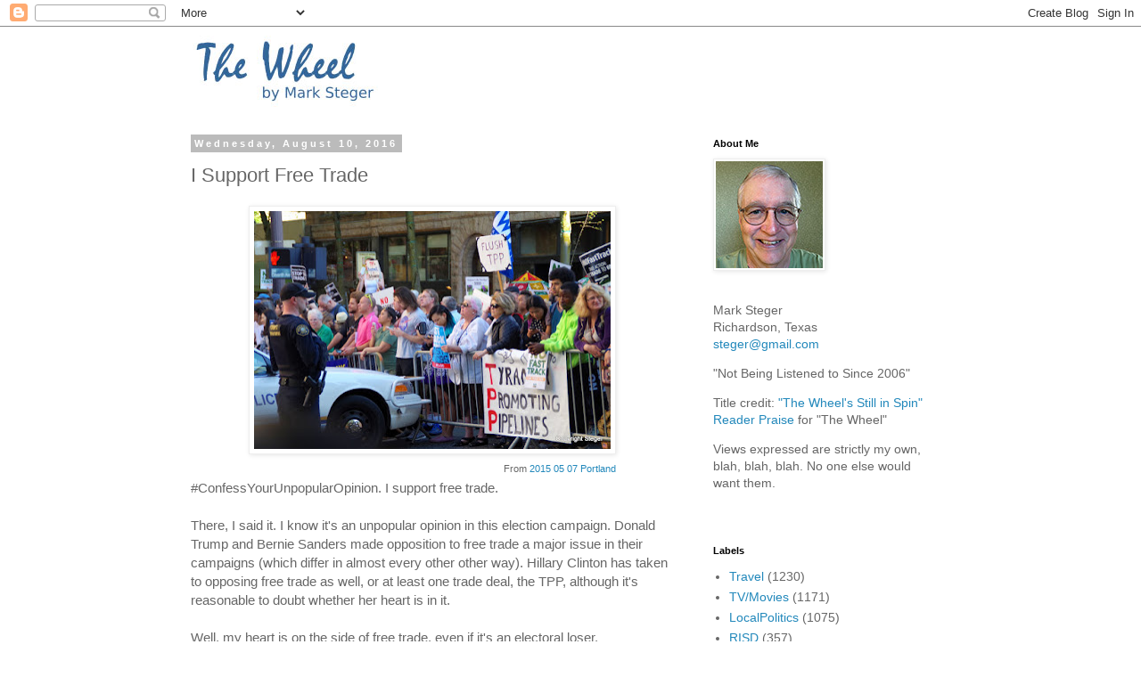

--- FILE ---
content_type: text/javascript; charset=UTF-8
request_url: https://www.marksteger.com/feeds/comments/default?alt=json-in-script&callback=mbtcmts
body_size: 8281
content:
// API callback
mbtcmts({"version":"1.0","encoding":"UTF-8","feed":{"xmlns":"http://www.w3.org/2005/Atom","xmlns$openSearch":"http://a9.com/-/spec/opensearchrss/1.0/","xmlns$gd":"http://schemas.google.com/g/2005","id":{"$t":"tag:blogger.com,1999:blog-2498525082522582900.comments"},"updated":{"$t":"2026-01-09T17:29:36.373-06:00"},"title":{"type":"text","$t":"The Wheel"},"link":[{"rel":"http://schemas.google.com/g/2005#feed","type":"application/atom+xml","href":"https:\/\/www.marksteger.com\/feeds\/comments\/default"},{"rel":"self","type":"application/atom+xml","href":"https:\/\/www.blogger.com\/feeds\/2498525082522582900\/comments\/default?alt=json-in-script"},{"rel":"alternate","type":"text/html","href":"http:\/\/www.marksteger.com\/"},{"rel":"hub","href":"http://pubsubhubbub.appspot.com/"},{"rel":"next","type":"application/atom+xml","href":"https:\/\/www.blogger.com\/feeds\/2498525082522582900\/comments\/default?alt=json-in-script\u0026start-index=26\u0026max-results=25"}],"author":[{"name":{"$t":"Mark Steger"},"uri":{"$t":"http:\/\/www.blogger.com\/profile\/02376182294736839659"},"email":{"$t":"noreply@blogger.com"},"gd$image":{"rel":"http://schemas.google.com/g/2005#thumbnail","width":"32","height":"32","src":"\/\/blogger.googleusercontent.com\/img\/b\/R29vZ2xl\/AVvXsEjSDdd31Q_cJa-YcySYB9ctBTx3fg2lqjlPhp4YH0RFJ6uKmpQbDHXA4NP9JIPP4S4zKYNpZTeSE3T48d8zvAyhbpuIlWatwg74kYnvoWQGxLYkeJXGjDRdE-sNJHA_fbQ\/s220\/Profile2020e.jpg"}}],"generator":{"version":"7.00","uri":"http://www.blogger.com","$t":"Blogger"},"openSearch$totalResults":{"$t":"2731"},"openSearch$startIndex":{"$t":"1"},"openSearch$itemsPerPage":{"$t":"25"},"entry":[{"id":{"$t":"tag:blogger.com,1999:blog-2498525082522582900.post-8936601862573324658"},"published":{"$t":"2026-01-09T17:29:36.373-06:00"},"updated":{"$t":"2026-01-09T17:29:36.373-06:00"},"title":{"type":"text","$t":"“It can’t happen here” is usually said right befor..."},"content":{"type":"html","$t":"“It can’t happen here” is usually said right before it does. When accountability evaporates, law enforcement becomes the mechanism of abuse. By the time it feels normal, it already is."},"link":[{"rel":"edit","type":"application/atom+xml","href":"https:\/\/www.blogger.com\/feeds\/2498525082522582900\/3114925217704267237\/comments\/default\/8936601862573324658"},{"rel":"self","type":"application/atom+xml","href":"https:\/\/www.blogger.com\/feeds\/2498525082522582900\/3114925217704267237\/comments\/default\/8936601862573324658"},{"rel":"alternate","type":"text/html","href":"https:\/\/www.marksteger.com\/2026\/01\/til-americans-are-not-exceptional.html?showComment=1768001376373#c8936601862573324658","title":""}],"author":[{"name":{"$t":"Alan C. North"},"uri":{"$t":"https:\/\/www.blogger.com\/profile\/05932010350251783668"},"email":{"$t":"noreply@blogger.com"},"gd$image":{"rel":"http://schemas.google.com/g/2005#thumbnail","width":"16","height":"16","src":"https:\/\/img1.blogblog.com\/img\/b16-rounded.gif"}}],"thr$in-reply-to":{"xmlns$thr":"http://purl.org/syndication/thread/1.0","href":"https:\/\/www.marksteger.com\/2026\/01\/til-americans-are-not-exceptional.html","ref":"tag:blogger.com,1999:blog-2498525082522582900.post-3114925217704267237","source":"http://www.blogger.com/feeds/2498525082522582900/posts/default/3114925217704267237","type":"text/html"},"gd$extendedProperty":[{"name":"blogger.itemClass","value":"pid-475054219"},{"name":"blogger.displayTime","value":"January 9, 2026 at 5:29 PM"}]},{"id":{"$t":"tag:blogger.com,1999:blog-2498525082522582900.post-5454551559833516257"},"published":{"$t":"2025-11-24T11:36:18.087-06:00"},"updated":{"$t":"2025-11-24T11:36:18.087-06:00"},"title":{"type":"text","$t":"Just to be clear: I bought a lot of flowers carved..."},"content":{"type":"html","$t":"Just to be clear: I bought a lot of flowers carved from soap and put into round, decorated boxes from the vendor just outside the House of Opium."},"link":[{"rel":"edit","type":"application/atom+xml","href":"https:\/\/www.blogger.com\/feeds\/2498525082522582900\/6838204843603549126\/comments\/default\/5454551559833516257"},{"rel":"self","type":"application/atom+xml","href":"https:\/\/www.blogger.com\/feeds\/2498525082522582900\/6838204843603549126\/comments\/default\/5454551559833516257"},{"rel":"alternate","type":"text/html","href":"https:\/\/www.marksteger.com\/2025\/11\/potd-golden-triangle.html?showComment=1764005778087#c5454551559833516257","title":""}],"author":[{"name":{"$t":"Ellen Steger"},"uri":{"$t":"https:\/\/www.blogger.com\/profile\/01396170294364949804"},"email":{"$t":"noreply@blogger.com"},"gd$image":{"rel":"http://schemas.google.com/g/2005#thumbnail","width":"16","height":"16","src":"https:\/\/img1.blogblog.com\/img\/b16-rounded.gif"}}],"thr$in-reply-to":{"xmlns$thr":"http://purl.org/syndication/thread/1.0","href":"https:\/\/www.marksteger.com\/2025\/11\/potd-golden-triangle.html","ref":"tag:blogger.com,1999:blog-2498525082522582900.post-6838204843603549126","source":"http://www.blogger.com/feeds/2498525082522582900/posts/default/6838204843603549126","type":"text/html"},"gd$extendedProperty":[{"name":"blogger.itemClass","value":"pid-968375281"},{"name":"blogger.displayTime","value":"November 24, 2025 at 11:36 AM"}]},{"id":{"$t":"tag:blogger.com,1999:blog-2498525082522582900.post-7249173637368435849"},"published":{"$t":"2025-11-09T14:25:06.597-06:00"},"updated":{"$t":"2025-11-09T14:25:06.597-06:00"},"title":{"type":"text","$t":"Alan North, well said. Thanks for the feedback."},"content":{"type":"html","$t":"Alan North, well said. Thanks for the feedback."},"link":[{"rel":"edit","type":"application/atom+xml","href":"https:\/\/www.blogger.com\/feeds\/2498525082522582900\/6416455029174738471\/comments\/default\/7249173637368435849"},{"rel":"self","type":"application/atom+xml","href":"https:\/\/www.blogger.com\/feeds\/2498525082522582900\/6416455029174738471\/comments\/default\/7249173637368435849"},{"rel":"alternate","type":"text/html","href":"https:\/\/www.marksteger.com\/2025\/11\/council-recap-unhoused-initiatives.html?showComment=1762719906597#c7249173637368435849","title":""}],"author":[{"name":{"$t":"Mark Steger"},"uri":{"$t":"https:\/\/www.blogger.com\/profile\/02376182294736839659"},"email":{"$t":"noreply@blogger.com"},"gd$image":{"rel":"http://schemas.google.com/g/2005#thumbnail","width":"32","height":"32","src":"\/\/blogger.googleusercontent.com\/img\/b\/R29vZ2xl\/AVvXsEjSDdd31Q_cJa-YcySYB9ctBTx3fg2lqjlPhp4YH0RFJ6uKmpQbDHXA4NP9JIPP4S4zKYNpZTeSE3T48d8zvAyhbpuIlWatwg74kYnvoWQGxLYkeJXGjDRdE-sNJHA_fbQ\/s220\/Profile2020e.jpg"}}],"thr$in-reply-to":{"xmlns$thr":"http://purl.org/syndication/thread/1.0","href":"https:\/\/www.marksteger.com\/2025\/11\/council-recap-unhoused-initiatives.html","ref":"tag:blogger.com,1999:blog-2498525082522582900.post-6416455029174738471","source":"http://www.blogger.com/feeds/2498525082522582900/posts/default/6416455029174738471","type":"text/html"},"gd$extendedProperty":[{"name":"blogger.itemClass","value":"pid-1871826916"},{"name":"blogger.displayTime","value":"November 9, 2025 at 2:25 PM"}]},{"id":{"$t":"tag:blogger.com,1999:blog-2498525082522582900.post-8941478975291648861"},"published":{"$t":"2025-11-09T12:45:22.338-06:00"},"updated":{"$t":"2025-11-09T12:45:22.338-06:00"},"title":{"type":"text","$t":"I’ve always believed ethics in local government is..."},"content":{"type":"html","$t":"I’ve always believed ethics in local government isn’t just about clean books or open meetings, it’s about how we treat people. When it comes to the ‘unhoused’, I agree: housing has to be the foundation. But lasting progress also means creating pathways to stability: job training, placement, and mentorship that help people regain structure and self-sufficiency. A roof gives safety; opportunity restores dignity.\u003Cbr \/\u003E\u003Cbr \/\u003EMany of the unhoused aren’t criminals, they’re desperate. When enforcement becomes the first response, it often punishes people who need help the most. Real public safety starts with compassion and prevention, not punishment with citations or cleanup orders.\u003Cbr \/\u003E\u003Cbr \/\u003EI appreciate that Mayor Omar is giving this issue more focus. If we connect housing with opportunity and hold ourselves to the same ethics and empathy we expect from law enforcement, Richardson can lead by example and help rebuild lives instead of writing tickets.\u003Cbr \/\u003E\u003Cbr \/\u003E~ Alan C. North\u003Cbr \/\u003EFormer Candidate for Mayor of Richardson\u003Cbr \/\u003EC.U.R.E. – Clean Up Richardson Ethics"},"link":[{"rel":"edit","type":"application/atom+xml","href":"https:\/\/www.blogger.com\/feeds\/2498525082522582900\/6416455029174738471\/comments\/default\/8941478975291648861"},{"rel":"self","type":"application/atom+xml","href":"https:\/\/www.blogger.com\/feeds\/2498525082522582900\/6416455029174738471\/comments\/default\/8941478975291648861"},{"rel":"alternate","type":"text/html","href":"https:\/\/www.marksteger.com\/2025\/11\/council-recap-unhoused-initiatives.html?showComment=1762713922338#c8941478975291648861","title":""}],"author":[{"name":{"$t":"Alan North"},"uri":{"$t":"https:\/\/www.blogger.com\/profile\/11247558177519071917"},"email":{"$t":"noreply@blogger.com"},"gd$image":{"rel":"http://schemas.google.com/g/2005#thumbnail","width":"16","height":"16","src":"https:\/\/img1.blogblog.com\/img\/b16-rounded.gif"}}],"thr$in-reply-to":{"xmlns$thr":"http://purl.org/syndication/thread/1.0","href":"https:\/\/www.marksteger.com\/2025\/11\/council-recap-unhoused-initiatives.html","ref":"tag:blogger.com,1999:blog-2498525082522582900.post-6416455029174738471","source":"http://www.blogger.com/feeds/2498525082522582900/posts/default/6416455029174738471","type":"text/html"},"gd$extendedProperty":[{"name":"blogger.itemClass","value":"pid-148564360"},{"name":"blogger.displayTime","value":"November 9, 2025 at 12:45 PM"}]},{"id":{"$t":"tag:blogger.com,1999:blog-2498525082522582900.post-7117561178393969596"},"published":{"$t":"2025-11-06T15:48:59.574-06:00"},"updated":{"$t":"2025-11-06T15:48:59.574-06:00"},"title":{"type":"text","$t":"Kurt Friederich, thanks for the feedback. The city..."},"content":{"type":"html","$t":"Kurt Friederich, thanks for the feedback. The city cannot force people to build a certain type of housing on their own private land, but during the previous week\u0026#39;s discussion about the housing study, someone suggested using city-owned land to increase the supply of housing. I think this should be explored as a solution for creating housing for the unhoused. "},"link":[{"rel":"edit","type":"application/atom+xml","href":"https:\/\/www.blogger.com\/feeds\/2498525082522582900\/6416455029174738471\/comments\/default\/7117561178393969596"},{"rel":"self","type":"application/atom+xml","href":"https:\/\/www.blogger.com\/feeds\/2498525082522582900\/6416455029174738471\/comments\/default\/7117561178393969596"},{"rel":"alternate","type":"text/html","href":"https:\/\/www.marksteger.com\/2025\/11\/council-recap-unhoused-initiatives.html?showComment=1762465739574#c7117561178393969596","title":""}],"author":[{"name":{"$t":"Mark Steger"},"uri":{"$t":"https:\/\/www.blogger.com\/profile\/02376182294736839659"},"email":{"$t":"noreply@blogger.com"},"gd$image":{"rel":"http://schemas.google.com/g/2005#thumbnail","width":"32","height":"32","src":"\/\/blogger.googleusercontent.com\/img\/b\/R29vZ2xl\/AVvXsEjSDdd31Q_cJa-YcySYB9ctBTx3fg2lqjlPhp4YH0RFJ6uKmpQbDHXA4NP9JIPP4S4zKYNpZTeSE3T48d8zvAyhbpuIlWatwg74kYnvoWQGxLYkeJXGjDRdE-sNJHA_fbQ\/s220\/Profile2020e.jpg"}}],"thr$in-reply-to":{"xmlns$thr":"http://purl.org/syndication/thread/1.0","href":"https:\/\/www.marksteger.com\/2025\/11\/council-recap-unhoused-initiatives.html","ref":"tag:blogger.com,1999:blog-2498525082522582900.post-6416455029174738471","source":"http://www.blogger.com/feeds/2498525082522582900/posts/default/6416455029174738471","type":"text/html"},"gd$extendedProperty":[{"name":"blogger.itemClass","value":"pid-1871826916"},{"name":"blogger.displayTime","value":"November 6, 2025 at 3:48 PM"}]},{"id":{"$t":"tag:blogger.com,1999:blog-2498525082522582900.post-6345614037862040444"},"published":{"$t":"2025-11-06T13:21:40.058-06:00"},"updated":{"$t":"2025-11-06T13:21:40.058-06:00"},"title":{"type":"text","$t":"Kurt Friederich\nThe problems created by homeless i..."},"content":{"type":"html","$t":"Kurt Friederich\u003Cbr \/\u003EThe problems created by homeless individuals are hardly new. As was mentioned many cities have the homeless escorted out of their  cities by the police. That the Richardson City Council even discusses it is a beginning but not an answer. In a city where any open space\/land has apartments planned and built on it the question is why isn’t some of the land designated for homeless housing. Including a space for services to the homeless on this land would make sense. Inviting existing agencies to provide these services in the facility or creating the agency for such services would again make sense. All this would operated as a nonprofit organization. Housing is #1 but a servicing center is #1.5.\u003Cbr \/\u003EIf the council is serious it will need to make an all-in decision to make this happen at its direction. "},"link":[{"rel":"edit","type":"application/atom+xml","href":"https:\/\/www.blogger.com\/feeds\/2498525082522582900\/6416455029174738471\/comments\/default\/6345614037862040444"},{"rel":"self","type":"application/atom+xml","href":"https:\/\/www.blogger.com\/feeds\/2498525082522582900\/6416455029174738471\/comments\/default\/6345614037862040444"},{"rel":"alternate","type":"text/html","href":"https:\/\/www.marksteger.com\/2025\/11\/council-recap-unhoused-initiatives.html?showComment=1762456900058#c6345614037862040444","title":""}],"author":[{"name":{"$t":"katam1"},"uri":{"$t":"https:\/\/www.blogger.com\/profile\/05353660061624921912"},"email":{"$t":"noreply@blogger.com"},"gd$image":{"rel":"http://schemas.google.com/g/2005#thumbnail","width":"16","height":"16","src":"https:\/\/img1.blogblog.com\/img\/b16-rounded.gif"}}],"thr$in-reply-to":{"xmlns$thr":"http://purl.org/syndication/thread/1.0","href":"https:\/\/www.marksteger.com\/2025\/11\/council-recap-unhoused-initiatives.html","ref":"tag:blogger.com,1999:blog-2498525082522582900.post-6416455029174738471","source":"http://www.blogger.com/feeds/2498525082522582900/posts/default/6416455029174738471","type":"text/html"},"gd$extendedProperty":[{"name":"blogger.itemClass","value":"pid-1944499030"},{"name":"blogger.displayTime","value":"November 6, 2025 at 1:21 PM"}]},{"id":{"$t":"tag:blogger.com,1999:blog-2498525082522582900.post-728896062303014812"},"published":{"$t":"2025-11-05T21:40:25.593-06:00"},"updated":{"$t":"2025-11-05T21:40:25.593-06:00"},"title":{"type":"text","$t":"My optimism suffers a huge setback:\n\u0026quot;Plano vo..."},"content":{"type":"html","$t":"My optimism suffers a huge setback:\u003Cbr \/\u003E\u003Ca href=\"https:\/\/www.dallasnews.com\/news\/elections\/2025\/11\/05\/plano-voters-set-to-consider-leaving-dart-next-year-after-council-oks-withdrawal-election\/\" rel=\"nofollow\"\u003E\u0026quot;Plano voters set to consider leaving DART next year after council OKs withdrawal election\u0026quot;\u003C\/a\u003E"},"link":[{"rel":"edit","type":"application/atom+xml","href":"https:\/\/www.blogger.com\/feeds\/2498525082522582900\/4328472402609697662\/comments\/default\/728896062303014812"},{"rel":"self","type":"application/atom+xml","href":"https:\/\/www.blogger.com\/feeds\/2498525082522582900\/4328472402609697662\/comments\/default\/728896062303014812"},{"rel":"alternate","type":"text/html","href":"https:\/\/www.marksteger.com\/2025\/10\/a-penny-here-penny-there.html?showComment=1762400425593#c728896062303014812","title":""}],"author":[{"name":{"$t":"Mark Steger"},"uri":{"$t":"https:\/\/www.blogger.com\/profile\/02376182294736839659"},"email":{"$t":"noreply@blogger.com"},"gd$image":{"rel":"http://schemas.google.com/g/2005#thumbnail","width":"32","height":"32","src":"\/\/blogger.googleusercontent.com\/img\/b\/R29vZ2xl\/AVvXsEjSDdd31Q_cJa-YcySYB9ctBTx3fg2lqjlPhp4YH0RFJ6uKmpQbDHXA4NP9JIPP4S4zKYNpZTeSE3T48d8zvAyhbpuIlWatwg74kYnvoWQGxLYkeJXGjDRdE-sNJHA_fbQ\/s220\/Profile2020e.jpg"}}],"thr$in-reply-to":{"xmlns$thr":"http://purl.org/syndication/thread/1.0","href":"https:\/\/www.marksteger.com\/2025\/10\/a-penny-here-penny-there.html","ref":"tag:blogger.com,1999:blog-2498525082522582900.post-4328472402609697662","source":"http://www.blogger.com/feeds/2498525082522582900/posts/default/4328472402609697662","type":"text/html"},"gd$extendedProperty":[{"name":"blogger.itemClass","value":"pid-1871826916"},{"name":"blogger.displayTime","value":"November 5, 2025 at 9:40 PM"}]},{"id":{"$t":"tag:blogger.com,1999:blog-2498525082522582900.post-1851543625328665469"},"published":{"$t":"2025-11-03T11:50:16.859-06:00"},"updated":{"$t":"2025-11-03T11:50:16.859-06:00"},"title":{"type":"text","$t":"Thank you for this insightful summary."},"content":{"type":"html","$t":"Thank you for this insightful summary."},"link":[{"rel":"edit","type":"application/atom+xml","href":"https:\/\/www.blogger.com\/feeds\/2498525082522582900\/1739694266742880483\/comments\/default\/1851543625328665469"},{"rel":"self","type":"application/atom+xml","href":"https:\/\/www.blogger.com\/feeds\/2498525082522582900\/1739694266742880483\/comments\/default\/1851543625328665469"},{"rel":"alternate","type":"text/html","href":"https:\/\/www.marksteger.com\/2025\/11\/council-recap-housing-study.html?showComment=1762192216859#c1851543625328665469","title":""}],"author":[{"name":{"$t":"Steve Salavarria"},"uri":{"$t":"https:\/\/www.blogger.com\/profile\/16628334176063902007"},"email":{"$t":"noreply@blogger.com"},"gd$image":{"rel":"http://schemas.google.com/g/2005#thumbnail","width":"16","height":"16","src":"https:\/\/img1.blogblog.com\/img\/b16-rounded.gif"}}],"thr$in-reply-to":{"xmlns$thr":"http://purl.org/syndication/thread/1.0","href":"https:\/\/www.marksteger.com\/2025\/11\/council-recap-housing-study.html","ref":"tag:blogger.com,1999:blog-2498525082522582900.post-1739694266742880483","source":"http://www.blogger.com/feeds/2498525082522582900/posts/default/1739694266742880483","type":"text/html"},"gd$extendedProperty":[{"name":"blogger.itemClass","value":"pid-1381505383"},{"name":"blogger.displayTime","value":"November 3, 2025 at 11:50 AM"}]},{"id":{"$t":"tag:blogger.com,1999:blog-2498525082522582900.post-7514359423276229797"},"published":{"$t":"2025-11-01T14:31:15.906-05:00"},"updated":{"$t":"2025-11-01T14:31:15.906-05:00"},"title":{"type":"text","$t":"In Week in Review (October 31, 2025), the City of ..."},"content":{"type":"html","$t":"In Week in Review (October 31, 2025), the City of Richardson reported that:\u003Cbr \/\u003E\u0026quot;New Trees Planted at Memorial Park.\u003Cbr \/\u003ETree planting took place at Richardson’s Memorial Park (601 Centennial Blvd.) this week, with redbuds, Zexmenias and Chinese pistache now beautifying the park. Rock and mulch landscaping is scheduled for next week. The trees replace several dead and dying trees that were removed earlier this year following safety concerns raised by nearby residents. Certified Parks and Recreation staff with expertise in tree health assessed the area and confirmed that the trees posed a heightened risk of structural failure, creating a public safety hazard.  \u003Cbr \/\u003EResidents who notice potentially hazardous trees or other safety concerns in local parks are encouraged to contact the Parks and Recreation Department at 972-744-4300.\u0026quot;"},"link":[{"rel":"edit","type":"application/atom+xml","href":"https:\/\/www.blogger.com\/feeds\/2498525082522582900\/5723091729417540193\/comments\/default\/7514359423276229797"},{"rel":"self","type":"application/atom+xml","href":"https:\/\/www.blogger.com\/feeds\/2498525082522582900\/5723091729417540193\/comments\/default\/7514359423276229797"},{"rel":"alternate","type":"text/html","href":"https:\/\/www.marksteger.com\/2025\/10\/potd-clear-cutting-memorial-park.html?showComment=1762025475906#c7514359423276229797","title":""}],"author":[{"name":{"$t":"Mark Steger"},"uri":{"$t":"https:\/\/www.blogger.com\/profile\/02376182294736839659"},"email":{"$t":"noreply@blogger.com"},"gd$image":{"rel":"http://schemas.google.com/g/2005#thumbnail","width":"32","height":"32","src":"\/\/blogger.googleusercontent.com\/img\/b\/R29vZ2xl\/AVvXsEjSDdd31Q_cJa-YcySYB9ctBTx3fg2lqjlPhp4YH0RFJ6uKmpQbDHXA4NP9JIPP4S4zKYNpZTeSE3T48d8zvAyhbpuIlWatwg74kYnvoWQGxLYkeJXGjDRdE-sNJHA_fbQ\/s220\/Profile2020e.jpg"}}],"thr$in-reply-to":{"xmlns$thr":"http://purl.org/syndication/thread/1.0","href":"https:\/\/www.marksteger.com\/2025\/10\/potd-clear-cutting-memorial-park.html","ref":"tag:blogger.com,1999:blog-2498525082522582900.post-5723091729417540193","source":"http://www.blogger.com/feeds/2498525082522582900/posts/default/5723091729417540193","type":"text/html"},"gd$extendedProperty":[{"name":"blogger.itemClass","value":"pid-1871826916"},{"name":"blogger.displayTime","value":"November 1, 2025 at 2:31 PM"}]},{"id":{"$t":"tag:blogger.com,1999:blog-2498525082522582900.post-6890315244484852687"},"published":{"$t":"2025-10-29T23:15:30.244-05:00"},"updated":{"$t":"2025-10-29T23:15:30.244-05:00"},"title":{"type":"text","$t":"Thank you for the feedback. You are right that thi..."},"content":{"type":"html","$t":"Thank you for the feedback. You are right that this question was also raised at the mayor\u0026#39;s town hall meeting and was answered by Council member Arefin. Attend future town halls to get other questions answered better than what you get on Nextdoor."},"link":[{"rel":"edit","type":"application/atom+xml","href":"https:\/\/www.blogger.com\/feeds\/2498525082522582900\/5723091729417540193\/comments\/default\/6890315244484852687"},{"rel":"self","type":"application/atom+xml","href":"https:\/\/www.blogger.com\/feeds\/2498525082522582900\/5723091729417540193\/comments\/default\/6890315244484852687"},{"rel":"alternate","type":"text/html","href":"https:\/\/www.marksteger.com\/2025\/10\/potd-clear-cutting-memorial-park.html?showComment=1761797730244#c6890315244484852687","title":""},{"rel":"related","type":"application/atom+xml","href":"https:\/\/www.blogger.com\/feeds\/2498525082522582900\/5723091729417540193\/comments\/default\/1582189749268273232"}],"author":[{"name":{"$t":"Mark Steger"},"uri":{"$t":"https:\/\/www.blogger.com\/profile\/02376182294736839659"},"email":{"$t":"noreply@blogger.com"},"gd$image":{"rel":"http://schemas.google.com/g/2005#thumbnail","width":"32","height":"32","src":"\/\/blogger.googleusercontent.com\/img\/b\/R29vZ2xl\/AVvXsEjSDdd31Q_cJa-YcySYB9ctBTx3fg2lqjlPhp4YH0RFJ6uKmpQbDHXA4NP9JIPP4S4zKYNpZTeSE3T48d8zvAyhbpuIlWatwg74kYnvoWQGxLYkeJXGjDRdE-sNJHA_fbQ\/s220\/Profile2020e.jpg"}}],"thr$in-reply-to":{"xmlns$thr":"http://purl.org/syndication/thread/1.0","href":"https:\/\/www.marksteger.com\/2025\/10\/potd-clear-cutting-memorial-park.html","ref":"tag:blogger.com,1999:blog-2498525082522582900.post-5723091729417540193","source":"http://www.blogger.com/feeds/2498525082522582900/posts/default/5723091729417540193","type":"text/html"},"gd$extendedProperty":[{"name":"blogger.itemClass","value":"pid-1871826916"},{"name":"blogger.displayTime","value":"October 29, 2025 at 11:15 PM"}]},{"id":{"$t":"tag:blogger.com,1999:blog-2498525082522582900.post-3495908786300164662"},"published":{"$t":"2025-10-29T14:57:56.132-05:00"},"updated":{"$t":"2025-10-29T14:57:56.132-05:00"},"title":{"type":"text","$t":"This reminds me of Karen \u0026amp; Richard Carpenter b..."},"content":{"type":"html","$t":"This reminds me of Karen \u0026amp; Richard Carpenter being interviewed by Johnny Carson on \u0026quot;The Tonight Show\u0026quot; and Karen declaring that they wanted to be known as \u0026quot;Carpenters\u0026quot;, not \u0026quot;The Carpenters\u0026quot;.  "},"link":[{"rel":"edit","type":"application/atom+xml","href":"https:\/\/www.blogger.com\/feeds\/2498525082522582900\/6868966865820744774\/comments\/default\/3495908786300164662"},{"rel":"self","type":"application/atom+xml","href":"https:\/\/www.blogger.com\/feeds\/2498525082522582900\/6868966865820744774\/comments\/default\/3495908786300164662"},{"rel":"alternate","type":"text/html","href":"https:\/\/www.marksteger.com\/2025\/10\/i-go-by-arefin.html?showComment=1761767876132#c3495908786300164662","title":""}],"author":[{"name":{"$t":"Steve Salavarria"},"uri":{"$t":"https:\/\/www.blogger.com\/profile\/16628334176063902007"},"email":{"$t":"noreply@blogger.com"},"gd$image":{"rel":"http://schemas.google.com/g/2005#thumbnail","width":"16","height":"16","src":"https:\/\/img1.blogblog.com\/img\/b16-rounded.gif"}}],"thr$in-reply-to":{"xmlns$thr":"http://purl.org/syndication/thread/1.0","href":"https:\/\/www.marksteger.com\/2025\/10\/i-go-by-arefin.html","ref":"tag:blogger.com,1999:blog-2498525082522582900.post-6868966865820744774","source":"http://www.blogger.com/feeds/2498525082522582900/posts/default/6868966865820744774","type":"text/html"},"gd$extendedProperty":[{"name":"blogger.itemClass","value":"pid-1381505383"},{"name":"blogger.displayTime","value":"October 29, 2025 at 2:57 PM"}]},{"id":{"$t":"tag:blogger.com,1999:blog-2498525082522582900.post-1582189749268273232"},"published":{"$t":"2025-10-29T13:21:57.057-05:00"},"updated":{"$t":"2025-10-29T13:21:57.057-05:00"},"title":{"type":"text","$t":"Thank you, Mark, for publishing this information a..."},"content":{"type":"html","$t":"Thank you, Mark, for publishing this information about the trees at Memorial Park. I attended the town hall at Coram Deo but had to leave before this question was answered. "},"link":[{"rel":"edit","type":"application/atom+xml","href":"https:\/\/www.blogger.com\/feeds\/2498525082522582900\/5723091729417540193\/comments\/default\/1582189749268273232"},{"rel":"self","type":"application/atom+xml","href":"https:\/\/www.blogger.com\/feeds\/2498525082522582900\/5723091729417540193\/comments\/default\/1582189749268273232"},{"rel":"alternate","type":"text/html","href":"https:\/\/www.marksteger.com\/2025\/10\/potd-clear-cutting-memorial-park.html?showComment=1761762117057#c1582189749268273232","title":""}],"author":[{"name":{"$t":"johnskytalker"},"uri":{"$t":"https:\/\/www.blogger.com\/profile\/04882561074194073120"},"email":{"$t":"noreply@blogger.com"},"gd$image":{"rel":"http://schemas.google.com/g/2005#thumbnail","width":"16","height":"16","src":"https:\/\/img1.blogblog.com\/img\/b16-rounded.gif"}}],"thr$in-reply-to":{"xmlns$thr":"http://purl.org/syndication/thread/1.0","href":"https:\/\/www.marksteger.com\/2025\/10\/potd-clear-cutting-memorial-park.html","ref":"tag:blogger.com,1999:blog-2498525082522582900.post-5723091729417540193","source":"http://www.blogger.com/feeds/2498525082522582900/posts/default/5723091729417540193","type":"text/html"},"gd$extendedProperty":[{"name":"blogger.itemClass","value":"pid-83594558"},{"name":"blogger.displayTime","value":"October 29, 2025 at 1:21 PM"}]},{"id":{"$t":"tag:blogger.com,1999:blog-2498525082522582900.post-4843524891606717544"},"published":{"$t":"2025-10-29T10:18:53.391-05:00"},"updated":{"$t":"2025-10-29T10:18:53.391-05:00"},"title":{"type":"text","$t":"Either the City of Richardson changed an email add..."},"content":{"type":"html","$t":"Either the City of Richardson changed an email address or the original RichardsonToday article was incorrect. Because AskParksandRecreation@cor.gov doesn\u0026#39;t exist. Instead, I believe AskRichardonParks@cor.gov works. \u003Cbr \/\u003E\u003Cbr \/\u003ESuggestion 3. A good web practice is, if you change an email address, you should keep the old one around forever and have it forward to the new address or at least have an auto-reply giving the correct address. The Internet is forever, so should be the email addresses you ever advertise on the Internet."},"link":[{"rel":"edit","type":"application/atom+xml","href":"https:\/\/www.blogger.com\/feeds\/2498525082522582900\/5723091729417540193\/comments\/default\/4843524891606717544"},{"rel":"self","type":"application/atom+xml","href":"https:\/\/www.blogger.com\/feeds\/2498525082522582900\/5723091729417540193\/comments\/default\/4843524891606717544"},{"rel":"alternate","type":"text/html","href":"https:\/\/www.marksteger.com\/2025\/10\/potd-clear-cutting-memorial-park.html?showComment=1761751133391#c4843524891606717544","title":""}],"author":[{"name":{"$t":"Mark Steger"},"uri":{"$t":"https:\/\/www.blogger.com\/profile\/02376182294736839659"},"email":{"$t":"noreply@blogger.com"},"gd$image":{"rel":"http://schemas.google.com/g/2005#thumbnail","width":"32","height":"32","src":"\/\/blogger.googleusercontent.com\/img\/b\/R29vZ2xl\/AVvXsEjSDdd31Q_cJa-YcySYB9ctBTx3fg2lqjlPhp4YH0RFJ6uKmpQbDHXA4NP9JIPP4S4zKYNpZTeSE3T48d8zvAyhbpuIlWatwg74kYnvoWQGxLYkeJXGjDRdE-sNJHA_fbQ\/s220\/Profile2020e.jpg"}}],"thr$in-reply-to":{"xmlns$thr":"http://purl.org/syndication/thread/1.0","href":"https:\/\/www.marksteger.com\/2025\/10\/potd-clear-cutting-memorial-park.html","ref":"tag:blogger.com,1999:blog-2498525082522582900.post-5723091729417540193","source":"http://www.blogger.com/feeds/2498525082522582900/posts/default/5723091729417540193","type":"text/html"},"gd$extendedProperty":[{"name":"blogger.itemClass","value":"pid-1871826916"},{"name":"blogger.displayTime","value":"October 29, 2025 at 10:18 AM"}]},{"id":{"$t":"tag:blogger.com,1999:blog-2498525082522582900.post-5498896282371226604"},"published":{"$t":"2025-10-17T09:51:07.185-05:00"},"updated":{"$t":"2025-10-17T09:51:07.185-05:00"},"title":{"type":"text","$t":"Clarification: I wrote, regarding the question of ..."},"content":{"type":"html","$t":"Clarification: I wrote, regarding the question of recording the interviews of applicants for boards and commissions, \u0026quot;This question had, in the words of Mayor Amir Omar, \u0026#39;somewhat unanimous opposition\u0026#39; to the mayor\u0026#39;s support for making a video record of these open meetings.\u0026quot; Just to clarify, there was never a formal vote taken, so any vote-counting would be unofficial. It seems to me that there was one obvious vote in favor (the mayor\u0026#39;s), one person on the fence (Dan Barrios\u0026#39;s), and five votes in opposition. The mayor, perhaps sensing the likely outcome, never put the matter to a formal vote."},"link":[{"rel":"edit","type":"application/atom+xml","href":"https:\/\/www.blogger.com\/feeds\/2498525082522582900\/5719747649783492506\/comments\/default\/5498896282371226604"},{"rel":"self","type":"application/atom+xml","href":"https:\/\/www.blogger.com\/feeds\/2498525082522582900\/5719747649783492506\/comments\/default\/5498896282371226604"},{"rel":"alternate","type":"text/html","href":"https:\/\/www.marksteger.com\/2025\/10\/transparency-is-not-like-pregnancy.html?showComment=1760712667185#c5498896282371226604","title":""}],"author":[{"name":{"$t":"Mark Steger"},"uri":{"$t":"https:\/\/www.blogger.com\/profile\/02376182294736839659"},"email":{"$t":"noreply@blogger.com"},"gd$image":{"rel":"http://schemas.google.com/g/2005#thumbnail","width":"32","height":"32","src":"\/\/blogger.googleusercontent.com\/img\/b\/R29vZ2xl\/AVvXsEjSDdd31Q_cJa-YcySYB9ctBTx3fg2lqjlPhp4YH0RFJ6uKmpQbDHXA4NP9JIPP4S4zKYNpZTeSE3T48d8zvAyhbpuIlWatwg74kYnvoWQGxLYkeJXGjDRdE-sNJHA_fbQ\/s220\/Profile2020e.jpg"}}],"thr$in-reply-to":{"xmlns$thr":"http://purl.org/syndication/thread/1.0","href":"https:\/\/www.marksteger.com\/2025\/10\/transparency-is-not-like-pregnancy.html","ref":"tag:blogger.com,1999:blog-2498525082522582900.post-5719747649783492506","source":"http://www.blogger.com/feeds/2498525082522582900/posts/default/5719747649783492506","type":"text/html"},"gd$extendedProperty":[{"name":"blogger.itemClass","value":"pid-1871826916"},{"name":"blogger.displayTime","value":"October 17, 2025 at 9:51 AM"}]},{"id":{"$t":"tag:blogger.com,1999:blog-2498525082522582900.post-7847363248439063918"},"published":{"$t":"2025-10-08T10:31:42.416-05:00"},"updated":{"$t":"2025-10-08T10:31:42.416-05:00"},"title":{"type":"text","$t":"About that headline...I\u0026#39;m not proud of it. It ..."},"content":{"type":"html","$t":"About that headline...I\u0026#39;m not proud of it. It is more clickbait than anything. But I was really thinking of all the times in the past when council members would claim the city is \u0026quot;transparent\u0026quot; as if it\u0026#39;s an either-or thing and not a place on a spectrum that can always be improved."},"link":[{"rel":"edit","type":"application/atom+xml","href":"https:\/\/www.blogger.com\/feeds\/2498525082522582900\/5719747649783492506\/comments\/default\/7847363248439063918"},{"rel":"self","type":"application/atom+xml","href":"https:\/\/www.blogger.com\/feeds\/2498525082522582900\/5719747649783492506\/comments\/default\/7847363248439063918"},{"rel":"alternate","type":"text/html","href":"https:\/\/www.marksteger.com\/2025\/10\/transparency-is-not-like-pregnancy.html?showComment=1759937502416#c7847363248439063918","title":""}],"author":[{"name":{"$t":"Mark Steger"},"uri":{"$t":"https:\/\/www.blogger.com\/profile\/02376182294736839659"},"email":{"$t":"noreply@blogger.com"},"gd$image":{"rel":"http://schemas.google.com/g/2005#thumbnail","width":"32","height":"32","src":"\/\/blogger.googleusercontent.com\/img\/b\/R29vZ2xl\/AVvXsEjSDdd31Q_cJa-YcySYB9ctBTx3fg2lqjlPhp4YH0RFJ6uKmpQbDHXA4NP9JIPP4S4zKYNpZTeSE3T48d8zvAyhbpuIlWatwg74kYnvoWQGxLYkeJXGjDRdE-sNJHA_fbQ\/s220\/Profile2020e.jpg"}}],"thr$in-reply-to":{"xmlns$thr":"http://purl.org/syndication/thread/1.0","href":"https:\/\/www.marksteger.com\/2025\/10\/transparency-is-not-like-pregnancy.html","ref":"tag:blogger.com,1999:blog-2498525082522582900.post-5719747649783492506","source":"http://www.blogger.com/feeds/2498525082522582900/posts/default/5719747649783492506","type":"text/html"},"gd$extendedProperty":[{"name":"blogger.itemClass","value":"pid-1871826916"},{"name":"blogger.displayTime","value":"October 8, 2025 at 10:31 AM"}]},{"id":{"$t":"tag:blogger.com,1999:blog-2498525082522582900.post-7628135416382996662"},"published":{"$t":"2025-10-04T13:02:19.103-05:00"},"updated":{"$t":"2025-10-04T13:02:19.103-05:00"},"title":{"type":"text","$t":"nothing says “appetite enhancer” like a giant neon..."},"content":{"type":"html","$t":"nothing says “appetite enhancer” like a giant neon sign screaming “72 Enter at Your Own Risk!”  😂 "},"link":[{"rel":"edit","type":"application/atom+xml","href":"https:\/\/www.blogger.com\/feeds\/2498525082522582900\/4021250165431202234\/comments\/default\/7628135416382996662"},{"rel":"self","type":"application/atom+xml","href":"https:\/\/www.blogger.com\/feeds\/2498525082522582900\/4021250165431202234\/comments\/default\/7628135416382996662"},{"rel":"alternate","type":"text/html","href":"https:\/\/www.marksteger.com\/2025\/10\/the-worst-places-to-eat-in-richardson.html?showComment=1759600939103#c7628135416382996662","title":""}],"author":[{"name":{"$t":"Alan North"},"uri":{"$t":"https:\/\/www.blogger.com\/profile\/11247558177519071917"},"email":{"$t":"noreply@blogger.com"},"gd$image":{"rel":"http://schemas.google.com/g/2005#thumbnail","width":"16","height":"16","src":"https:\/\/img1.blogblog.com\/img\/b16-rounded.gif"}}],"thr$in-reply-to":{"xmlns$thr":"http://purl.org/syndication/thread/1.0","href":"https:\/\/www.marksteger.com\/2025\/10\/the-worst-places-to-eat-in-richardson.html","ref":"tag:blogger.com,1999:blog-2498525082522582900.post-4021250165431202234","source":"http://www.blogger.com/feeds/2498525082522582900/posts/default/4021250165431202234","type":"text/html"},"gd$extendedProperty":[{"name":"blogger.itemClass","value":"pid-148564360"},{"name":"blogger.displayTime","value":"October 4, 2025 at 1:02 PM"}]},{"id":{"$t":"tag:blogger.com,1999:blog-2498525082522582900.post-1666063667679911844"},"published":{"$t":"2025-09-11T12:17:06.747-05:00"},"updated":{"$t":"2025-09-11T12:17:06.747-05:00"},"title":{"type":"text","$t":"👍"},"content":{"type":"html","$t":"👍"},"link":[{"rel":"edit","type":"application/atom+xml","href":"https:\/\/www.blogger.com\/feeds\/2498525082522582900\/7657973222794580845\/comments\/default\/1666063667679911844"},{"rel":"self","type":"application/atom+xml","href":"https:\/\/www.blogger.com\/feeds\/2498525082522582900\/7657973222794580845\/comments\/default\/1666063667679911844"},{"rel":"alternate","type":"text/html","href":"https:\/\/www.marksteger.com\/2025\/09\/i-still-believe-in-empathy.html?showComment=1757611026747#c1666063667679911844","title":""}],"author":[{"name":{"$t":"S."},"uri":{"$t":"https:\/\/www.blogger.com\/profile\/05756501822109790910"},"email":{"$t":"noreply@blogger.com"},"gd$image":{"rel":"http://schemas.google.com/g/2005#thumbnail","width":"16","height":"16","src":"https:\/\/img1.blogblog.com\/img\/b16-rounded.gif"}}],"thr$in-reply-to":{"xmlns$thr":"http://purl.org/syndication/thread/1.0","href":"https:\/\/www.marksteger.com\/2025\/09\/i-still-believe-in-empathy.html","ref":"tag:blogger.com,1999:blog-2498525082522582900.post-7657973222794580845","source":"http://www.blogger.com/feeds/2498525082522582900/posts/default/7657973222794580845","type":"text/html"},"gd$extendedProperty":[{"name":"blogger.itemClass","value":"pid-1849157460"},{"name":"blogger.displayTime","value":"September 11, 2025 at 12:17 PM"}]},{"id":{"$t":"tag:blogger.com,1999:blog-2498525082522582900.post-6007555271129888280"},"published":{"$t":"2025-08-27T12:00:39.126-05:00"},"updated":{"$t":"2025-08-27T12:00:39.126-05:00"},"title":{"type":"text","$t":"plg, thanks for the feedback. I can\u0026#39;t say you\u0026..."},"content":{"type":"html","$t":"plg, thanks for the feedback. I can\u0026#39;t say you\u0026#39;re wrong. I too worry whether this piece will get in the way of the two buildings \u0026quot;talking to each other.\u0026quot; But it was probably too late in the process to expect any city council to put things on hold at this late point."},"link":[{"rel":"edit","type":"application/atom+xml","href":"https:\/\/www.blogger.com\/feeds\/2498525082522582900\/4004940844116611987\/comments\/default\/6007555271129888280"},{"rel":"self","type":"application/atom+xml","href":"https:\/\/www.blogger.com\/feeds\/2498525082522582900\/4004940844116611987\/comments\/default\/6007555271129888280"},{"rel":"alternate","type":"text/html","href":"https:\/\/www.marksteger.com\/2025\/08\/carousel-ride.html?showComment=1756314039126#c6007555271129888280","title":""}],"author":[{"name":{"$t":"Mark Steger"},"uri":{"$t":"https:\/\/www.blogger.com\/profile\/02376182294736839659"},"email":{"$t":"noreply@blogger.com"},"gd$image":{"rel":"http://schemas.google.com/g/2005#thumbnail","width":"32","height":"32","src":"\/\/blogger.googleusercontent.com\/img\/b\/R29vZ2xl\/AVvXsEjSDdd31Q_cJa-YcySYB9ctBTx3fg2lqjlPhp4YH0RFJ6uKmpQbDHXA4NP9JIPP4S4zKYNpZTeSE3T48d8zvAyhbpuIlWatwg74kYnvoWQGxLYkeJXGjDRdE-sNJHA_fbQ\/s220\/Profile2020e.jpg"}}],"thr$in-reply-to":{"xmlns$thr":"http://purl.org/syndication/thread/1.0","href":"https:\/\/www.marksteger.com\/2025\/08\/carousel-ride.html","ref":"tag:blogger.com,1999:blog-2498525082522582900.post-4004940844116611987","source":"http://www.blogger.com/feeds/2498525082522582900/posts/default/4004940844116611987","type":"text/html"},"gd$extendedProperty":[{"name":"blogger.itemClass","value":"pid-1871826916"},{"name":"blogger.displayTime","value":"August 27, 2025 at 12:00 PM"}]},{"id":{"$t":"tag:blogger.com,1999:blog-2498525082522582900.post-7345515331360796510"},"published":{"$t":"2025-08-27T11:34:32.853-05:00"},"updated":{"$t":"2025-08-27T11:34:32.853-05:00"},"title":{"type":"text","$t":"I submitted a written comment to this Council meet..."},"content":{"type":"html","$t":"I submitted a written comment to this Council meeting asking that we put a pause on this project - let the renovated library and new City Hall speak to each other for awhile, live with them, enjoy them in and of themselves, before adding a piece of public art to the conversation.\u003Cbr \/\u003EYou are a far more experienced  observer of Council business than I am, but now I share one small distinction with you. \u003Cbr \/\u003E                                                                       \u0026quot;Not being listened to since 2025.\u0026quot; "},"link":[{"rel":"edit","type":"application/atom+xml","href":"https:\/\/www.blogger.com\/feeds\/2498525082522582900\/4004940844116611987\/comments\/default\/7345515331360796510"},{"rel":"self","type":"application/atom+xml","href":"https:\/\/www.blogger.com\/feeds\/2498525082522582900\/4004940844116611987\/comments\/default\/7345515331360796510"},{"rel":"alternate","type":"text/html","href":"https:\/\/www.marksteger.com\/2025\/08\/carousel-ride.html?showComment=1756312472853#c7345515331360796510","title":""}],"author":[{"name":{"$t":"plg"},"uri":{"$t":"https:\/\/www.blogger.com\/profile\/01414453569630191554"},"email":{"$t":"noreply@blogger.com"},"gd$image":{"rel":"http://schemas.google.com/g/2005#thumbnail","width":"32","height":"24","src":"\/\/blogger.googleusercontent.com\/img\/b\/R29vZ2xl\/AVvXsEj3Nc1YuDV0f9X3-_rLdcmf_Eh2-nD7VtTM3tlumbySGUg54B93ZIg7Dk8qnQRF7rraSadZA-WYlJdQ4AuVO7WlWEqFDvgfPKF_j21-blj5R0GqnowTEv53NECcRX7-LQ\/s220\/PatAtPacific_20060825.jpg"}}],"thr$in-reply-to":{"xmlns$thr":"http://purl.org/syndication/thread/1.0","href":"https:\/\/www.marksteger.com\/2025\/08\/carousel-ride.html","ref":"tag:blogger.com,1999:blog-2498525082522582900.post-4004940844116611987","source":"http://www.blogger.com/feeds/2498525082522582900/posts/default/4004940844116611987","type":"text/html"},"gd$extendedProperty":[{"name":"blogger.itemClass","value":"pid-1945648778"},{"name":"blogger.displayTime","value":"August 27, 2025 at 11:34 AM"}]},{"id":{"$t":"tag:blogger.com,1999:blog-2498525082522582900.post-2727542545498297284"},"published":{"$t":"2025-08-25T12:17:16.978-05:00"},"updated":{"$t":"2025-08-25T12:17:16.978-05:00"},"title":{"type":"text","$t":"Admonkey, it would help if you would identify your..."},"content":{"type":"html","$t":"Admonkey, it would help if you would identify yourself."},"link":[{"rel":"edit","type":"application/atom+xml","href":"https:\/\/www.blogger.com\/feeds\/2498525082522582900\/2364122762205118136\/comments\/default\/2727542545498297284"},{"rel":"self","type":"application/atom+xml","href":"https:\/\/www.blogger.com\/feeds\/2498525082522582900\/2364122762205118136\/comments\/default\/2727542545498297284"},{"rel":"alternate","type":"text/html","href":"https:\/\/www.marksteger.com\/2025\/08\/budget-talk-by-council.html?showComment=1756142236978#c2727542545498297284","title":""}],"author":[{"name":{"$t":"Mark Steger"},"uri":{"$t":"https:\/\/www.blogger.com\/profile\/02376182294736839659"},"email":{"$t":"noreply@blogger.com"},"gd$image":{"rel":"http://schemas.google.com/g/2005#thumbnail","width":"32","height":"32","src":"\/\/blogger.googleusercontent.com\/img\/b\/R29vZ2xl\/AVvXsEjSDdd31Q_cJa-YcySYB9ctBTx3fg2lqjlPhp4YH0RFJ6uKmpQbDHXA4NP9JIPP4S4zKYNpZTeSE3T48d8zvAyhbpuIlWatwg74kYnvoWQGxLYkeJXGjDRdE-sNJHA_fbQ\/s220\/Profile2020e.jpg"}}],"thr$in-reply-to":{"xmlns$thr":"http://purl.org/syndication/thread/1.0","href":"https:\/\/www.marksteger.com\/2025\/08\/budget-talk-by-council.html","ref":"tag:blogger.com,1999:blog-2498525082522582900.post-2364122762205118136","source":"http://www.blogger.com/feeds/2498525082522582900/posts/default/2364122762205118136","type":"text/html"},"gd$extendedProperty":[{"name":"blogger.itemClass","value":"pid-1871826916"},{"name":"blogger.displayTime","value":"August 25, 2025 at 12:17 PM"}]},{"id":{"$t":"tag:blogger.com,1999:blog-2498525082522582900.post-2036908984112460047"},"published":{"$t":"2025-08-25T12:14:50.832-05:00"},"updated":{"$t":"2025-08-25T12:14:50.832-05:00"},"title":{"type":"text","$t":"I second your comments regarding Byrd and the NTMW..."},"content":{"type":"html","$t":"I second your comments regarding Byrd and the NTMWD. I\u0026#39;d like to know what he\u0026#39;s doing in regards to rates (current, and going forward), and what his plan for the future is in regards to the District."},"link":[{"rel":"edit","type":"application/atom+xml","href":"https:\/\/www.blogger.com\/feeds\/2498525082522582900\/2364122762205118136\/comments\/default\/2036908984112460047"},{"rel":"self","type":"application/atom+xml","href":"https:\/\/www.blogger.com\/feeds\/2498525082522582900\/2364122762205118136\/comments\/default\/2036908984112460047"},{"rel":"alternate","type":"text/html","href":"https:\/\/www.marksteger.com\/2025\/08\/budget-talk-by-council.html?showComment=1756142090832#c2036908984112460047","title":""}],"author":[{"name":{"$t":"Admonkey"},"uri":{"$t":"https:\/\/www.blogger.com\/profile\/02486772650635857375"},"email":{"$t":"noreply@blogger.com"},"gd$image":{"rel":"http://schemas.google.com/g/2005#thumbnail","width":"16","height":"16","src":"https:\/\/img1.blogblog.com\/img\/b16-rounded.gif"}}],"thr$in-reply-to":{"xmlns$thr":"http://purl.org/syndication/thread/1.0","href":"https:\/\/www.marksteger.com\/2025\/08\/budget-talk-by-council.html","ref":"tag:blogger.com,1999:blog-2498525082522582900.post-2364122762205118136","source":"http://www.blogger.com/feeds/2498525082522582900/posts/default/2364122762205118136","type":"text/html"},"gd$extendedProperty":[{"name":"blogger.itemClass","value":"pid-1506408605"},{"name":"blogger.displayTime","value":"August 25, 2025 at 12:14 PM"}]},{"id":{"$t":"tag:blogger.com,1999:blog-2498525082522582900.post-3868928127564048085"},"published":{"$t":"2025-08-24T10:47:28.466-05:00"},"updated":{"$t":"2025-08-24T10:47:28.466-05:00"},"title":{"type":"text","$t":"Kurt F. Beautiful pictures and memories for you."},"content":{"type":"html","$t":"Kurt F. Beautiful pictures and memories for you."},"link":[{"rel":"edit","type":"application/atom+xml","href":"https:\/\/www.blogger.com\/feeds\/2498525082522582900\/154440326453583600\/comments\/default\/3868928127564048085"},{"rel":"self","type":"application/atom+xml","href":"https:\/\/www.blogger.com\/feeds\/2498525082522582900\/154440326453583600\/comments\/default\/3868928127564048085"},{"rel":"alternate","type":"text/html","href":"https:\/\/www.marksteger.com\/2025\/08\/potd-tourists-photobomb-colosseum.html?showComment=1756050448466#c3868928127564048085","title":""}],"author":[{"name":{"$t":"katam1"},"uri":{"$t":"https:\/\/www.blogger.com\/profile\/05353660061624921912"},"email":{"$t":"noreply@blogger.com"},"gd$image":{"rel":"http://schemas.google.com/g/2005#thumbnail","width":"16","height":"16","src":"https:\/\/img1.blogblog.com\/img\/b16-rounded.gif"}}],"thr$in-reply-to":{"xmlns$thr":"http://purl.org/syndication/thread/1.0","href":"https:\/\/www.marksteger.com\/2025\/08\/potd-tourists-photobomb-colosseum.html","ref":"tag:blogger.com,1999:blog-2498525082522582900.post-154440326453583600","source":"http://www.blogger.com/feeds/2498525082522582900/posts/default/154440326453583600","type":"text/html"},"gd$extendedProperty":[{"name":"blogger.itemClass","value":"pid-1944499030"},{"name":"blogger.displayTime","value":"August 24, 2025 at 10:47 AM"}]},{"id":{"$t":"tag:blogger.com,1999:blog-2498525082522582900.post-5403096805821703863"},"published":{"$t":"2025-08-11T15:16:44.679-05:00"},"updated":{"$t":"2025-08-11T15:16:44.679-05:00"},"title":{"type":"text","$t":"Everyday, I am pleased that Amir won."},"content":{"type":"html","$t":"Everyday, I am pleased that Amir won."},"link":[{"rel":"edit","type":"application/atom+xml","href":"https:\/\/www.blogger.com\/feeds\/2498525082522582900\/4050098193848800845\/comments\/default\/5403096805821703863"},{"rel":"self","type":"application/atom+xml","href":"https:\/\/www.blogger.com\/feeds\/2498525082522582900\/4050098193848800845\/comments\/default\/5403096805821703863"},{"rel":"alternate","type":"text/html","href":"https:\/\/www.marksteger.com\/2025\/08\/richardson-town-hall-at-tzu-chi.html?showComment=1754943404679#c5403096805821703863","title":""}],"author":[{"name":{"$t":"Glen"},"uri":{"$t":"https:\/\/www.blogger.com\/profile\/15995549852037927540"},"email":{"$t":"noreply@blogger.com"},"gd$image":{"rel":"http://schemas.google.com/g/2005#thumbnail","width":"16","height":"16","src":"https:\/\/img1.blogblog.com\/img\/b16-rounded.gif"}}],"thr$in-reply-to":{"xmlns$thr":"http://purl.org/syndication/thread/1.0","href":"https:\/\/www.marksteger.com\/2025\/08\/richardson-town-hall-at-tzu-chi.html","ref":"tag:blogger.com,1999:blog-2498525082522582900.post-4050098193848800845","source":"http://www.blogger.com/feeds/2498525082522582900/posts/default/4050098193848800845","type":"text/html"},"gd$extendedProperty":[{"name":"blogger.itemClass","value":"pid-1591124814"},{"name":"blogger.displayTime","value":"August 11, 2025 at 3:16 PM"}]},{"id":{"$t":"tag:blogger.com,1999:blog-2498525082522582900.post-8622275077262934351"},"published":{"$t":"2025-07-31T11:49:55.571-05:00"},"updated":{"$t":"2025-07-31T11:49:55.571-05:00"},"title":{"type":"text","$t":"To all eligible citizens of Richardson: Consider r..."},"content":{"type":"html","$t":"To all eligible citizens of Richardson: Consider running for city council in 2027. Don’t let these seats go unopposed again. Start planning a challenge by early next year.  "},"link":[{"rel":"edit","type":"application/atom+xml","href":"https:\/\/www.blogger.com\/feeds\/2498525082522582900\/7342985191878009077\/comments\/default\/8622275077262934351"},{"rel":"self","type":"application/atom+xml","href":"https:\/\/www.blogger.com\/feeds\/2498525082522582900\/7342985191878009077\/comments\/default\/8622275077262934351"},{"rel":"alternate","type":"text/html","href":"https:\/\/www.marksteger.com\/2025\/07\/city-council-goals-2025-2027-part-4-of-4.html?showComment=1753980595571#c8622275077262934351","title":""}],"author":[{"name":{"$t":"Alan C. North"},"uri":{"$t":"https:\/\/www.blogger.com\/profile\/00726319959849093779"},"email":{"$t":"noreply@blogger.com"},"gd$image":{"rel":"http://schemas.google.com/g/2005#thumbnail","width":"16","height":"16","src":"https:\/\/img1.blogblog.com\/img\/b16-rounded.gif"}}],"thr$in-reply-to":{"xmlns$thr":"http://purl.org/syndication/thread/1.0","href":"https:\/\/www.marksteger.com\/2025\/07\/city-council-goals-2025-2027-part-4-of-4.html","ref":"tag:blogger.com,1999:blog-2498525082522582900.post-7342985191878009077","source":"http://www.blogger.com/feeds/2498525082522582900/posts/default/7342985191878009077","type":"text/html"},"gd$extendedProperty":[{"name":"blogger.itemClass","value":"pid-419633879"},{"name":"blogger.displayTime","value":"July 31, 2025 at 11:49 AM"}]},{"id":{"$t":"tag:blogger.com,1999:blog-2498525082522582900.post-1051444556197404620"},"published":{"$t":"2025-07-30T17:58:33.839-05:00"},"updated":{"$t":"2025-07-30T17:58:33.839-05:00"},"title":{"type":"text","$t":"Last 2 cents: I’m  still convinced the whole city ..."},"content":{"type":"html","$t":"Last 2 cents: I’m  still convinced the whole city could use a full-on forensic audit, top to bottom, every department \u0026amp; done by a neutral third-party accounting firm from outside. No biases, just the facts. Then, make those findings completely public online for everyone to see, including the F.B.I.\u003Cbr \/\u003E"},"link":[{"rel":"edit","type":"application/atom+xml","href":"https:\/\/www.blogger.com\/feeds\/2498525082522582900\/7403138838113621986\/comments\/default\/1051444556197404620"},{"rel":"self","type":"application/atom+xml","href":"https:\/\/www.blogger.com\/feeds\/2498525082522582900\/7403138838113621986\/comments\/default\/1051444556197404620"},{"rel":"alternate","type":"text/html","href":"https:\/\/www.marksteger.com\/2025\/07\/city-council-goals-2025-2027-part-3-of-4.html?showComment=1753916313839#c1051444556197404620","title":""}],"author":[{"name":{"$t":"Alan C. North"},"uri":{"$t":"https:\/\/www.blogger.com\/profile\/00726319959849093779"},"email":{"$t":"noreply@blogger.com"},"gd$image":{"rel":"http://schemas.google.com/g/2005#thumbnail","width":"16","height":"16","src":"https:\/\/img1.blogblog.com\/img\/b16-rounded.gif"}}],"thr$in-reply-to":{"xmlns$thr":"http://purl.org/syndication/thread/1.0","href":"https:\/\/www.marksteger.com\/2025\/07\/city-council-goals-2025-2027-part-3-of-4.html","ref":"tag:blogger.com,1999:blog-2498525082522582900.post-7403138838113621986","source":"http://www.blogger.com/feeds/2498525082522582900/posts/default/7403138838113621986","type":"text/html"},"gd$extendedProperty":[{"name":"blogger.itemClass","value":"pid-419633879"},{"name":"blogger.displayTime","value":"July 30, 2025 at 5:58 PM"}]}]}});